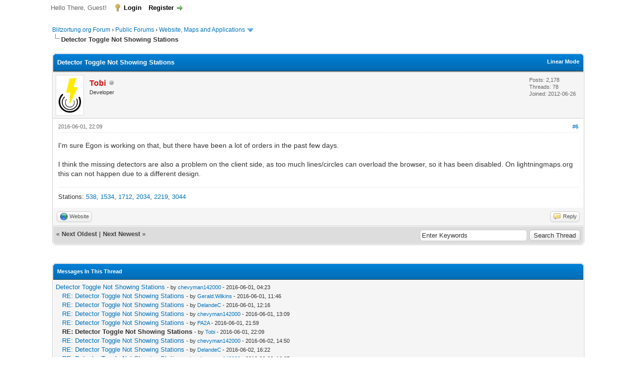

--- FILE ---
content_type: text/html; charset=UTF-8
request_url: https://forum.blitzortung.org/showthread.php?mode=threaded&tid=1710&pid=11903
body_size: 6705
content:
<!DOCTYPE html PUBLIC "-//W3C//DTD XHTML 1.0 Transitional//EN" "http://www.w3.org/TR/xhtml1/DTD/xhtml1-transitional.dtd"><!-- start: showthread -->
<html xml:lang="en" lang="en" xmlns="http://www.w3.org/1999/xhtml">
<head>
<title>Detector Toggle Not Showing Stations</title>
<!-- start: headerinclude -->
<link rel="alternate" type="application/rss+xml" title="Latest Threads (RSS 2.0)" href="https://forum.blitzortung.org/syndication.php" />
<link rel="alternate" type="application/atom+xml" title="Latest Threads (Atom 1.0)" href="https://forum.blitzortung.org/syndication.php?type=atom1.0" />
<meta http-equiv="Content-Type" content="text/html; charset=UTF-8" />
<meta http-equiv="Content-Script-Type" content="text/javascript" />
<script type="text/javascript" src="https://forum.blitzortung.org/jscripts/jquery.js?ver=1823"></script>
<script type="text/javascript" src="https://forum.blitzortung.org/jscripts/jquery.plugins.min.js?ver=1821"></script>
<script type="text/javascript" src="https://forum.blitzortung.org/jscripts/general.js?ver=1827"></script>

<link type="text/css" rel="stylesheet" href="https://forum.blitzortung.org/cache/themes/theme11/global.min.css?t=1767484903" />
<link type="text/css" rel="stylesheet" href="https://forum.blitzortung.org/cache/themes/theme1/star_ratings.min.css?t=1767484903" />
<link type="text/css" rel="stylesheet" href="https://forum.blitzortung.org/cache/themes/theme1/showthread.min.css?t=1767484903" />
<link type="text/css" rel="stylesheet" href="https://forum.blitzortung.org/cache/themes/theme1/css3.min.css?t=1767484903" />
<link type="text/css" rel="stylesheet" href="https://forum.blitzortung.org/cache/themes/theme11/blitzortung.min.css?t=1767484903" />
<!-- UNREADPOSTS_CSS -->
<script type="text/javascript">
<!--
	lang.unknown_error = "An unknown error has occurred.";
	lang.confirm_title = "Please Confirm";
	lang.expcol_collapse = "[-]";
	lang.expcol_expand = "[+]";
	lang.select2_match = "One result is available, press enter to select it.";
	lang.select2_matches = "{1} results are available, use up and down arrow keys to navigate.";
	lang.select2_nomatches = "No matches found";
	lang.select2_inputtooshort_single = "Please enter one or more character";
	lang.select2_inputtooshort_plural = "Please enter {1} or more characters";
	lang.select2_inputtoolong_single = "Please delete one character";
	lang.select2_inputtoolong_plural = "Please delete {1} characters";
	lang.select2_selectiontoobig_single = "You can only select one item";
	lang.select2_selectiontoobig_plural = "You can only select {1} items";
	lang.select2_loadmore = "Loading more results&hellip;";
	lang.select2_searching = "Searching&hellip;";

	var templates = {
		modal: '<div class=\"modal\">\
	<div style=\"overflow-y: auto; max-height: 400px;\">\
		<table border=\"0\" cellspacing=\"0\" cellpadding=\"5\" class=\"tborder\">\
			<tr>\
				<td class=\"thead\"><strong>__title__</strong></td>\
			</tr>\
			<tr>\
				<td class=\"trow1\">__message__</td>\
			</tr>\
			<tr>\
				<td class=\"tfoot\">\
					<div style=\"text-align: center\" class=\"modal_buttons\">__buttons__</div>\
				</td>\
			</tr>\
		</table>\
	</div>\
</div>',
		modal_button: '<input type=\"submit\" class=\"button\" value=\"__title__\"/>&nbsp;'
	};

	var cookieDomain = "";
	var cookiePath = "/";
	var cookiePrefix = "";
	var cookieSecureFlag = "1";
	var deleteevent_confirm = "Are you sure you want to delete this event?";
	var removeattach_confirm = "Are you sure you want to remove the selected attachment from this post?";
	var loading_text = 'Loading. <br />Please Wait&hellip;';
	var saving_changes = 'Saving changes&hellip;';
	var use_xmlhttprequest = "1";
	var my_post_key = "912a10c996ff64eadef6331ed9a8928d";
	var rootpath = "https://forum.blitzortung.org";
	var imagepath = "https://forum.blitzortung.org/images";
  	var yes_confirm = "Yes";
	var no_confirm = "No";
	var MyBBEditor = null;
	var spinner_image = "https://forum.blitzortung.org/images/spinner.gif";
	var spinner = "<img src='" + spinner_image +"' alt='' />";
	var modal_zindex = 9999;
// -->
</script>
<!-- end: headerinclude -->
<script type="text/javascript">
<!--
	var quickdelete_confirm = "Are you sure you want to delete this post?";
	var quickrestore_confirm = "Are you sure you want to restore this post?";
	var allowEditReason = "1";
	var thread_deleted = "0";
	var visible_replies = "8";
	lang.save_changes = "Save Changes";
	lang.cancel_edit = "Cancel Edit";
	lang.quick_edit_update_error = "There was an error editing your reply:";
	lang.quick_reply_post_error = "There was an error posting your reply:";
	lang.quick_delete_error = "There was an error deleting your reply:";
	lang.quick_delete_success = "The post was deleted successfully.";
	lang.quick_delete_thread_success = "The thread was deleted successfully.";
	lang.quick_restore_error = "There was an error restoring your reply:";
	lang.quick_restore_success = "The post was restored successfully.";
	lang.editreason = "Edit Reason";
	lang.post_deleted_error = "You can not perform this action to a deleted post.";
	lang.softdelete_thread = "Soft Delete Thread";
	lang.restore_thread = "Restore Thread";
// -->
</script>
<!-- jeditable (jquery) -->
<script type="text/javascript" src="https://forum.blitzortung.org/jscripts/report.js?ver=1820"></script>
<script src="https://forum.blitzortung.org/jscripts/jeditable/jeditable.min.js"></script>
<script type="text/javascript" src="https://forum.blitzortung.org/jscripts/thread.js?ver=1838"></script>

        <!-- App Indexing for Google Search -->
        <link href="android-app://com.quoord.tapatalkpro.activity/tapatalk/forum.blitzortung.org/?location=post&tid=1710&pid=11903&page=1&perpage=20&channel=google-indexing" rel="alternate" />
        <link href="ios-app://307880732/tapatalk/forum.blitzortung.org/?location=post&tid=1710&pid=11903&page=1&perpage=20&channel=google-indexing" rel="alternate" />
        
        <link href="https://groups.tapatalk-cdn.com/static/manifest/manifest.json" rel="manifest">
        
        <meta name="apple-itunes-app" content="app-id=307880732, affiliate-data=at=10lR7C, app-argument=tapatalk://forum.blitzortung.org/?location=post&tid=1710&pid=11903&page=1&perpage=20" />
        
</head>
<body>
	<!-- start: header -->
<div id="container">
		<a name="top" id="top"></a>
		<div id="header">
			<div id="logo">
				<div class="wrapper">
					<a href="https://forum.blitzortung.org/index.php"><img src="https://forum.blitzortung.org/images/Blitzortung/Logo.jpg" alt="Blitzortung.org Forum" title="Blitzortung.org Forum" /></a>
					<ul class="menu top_links">
						<!-- start: header_menu_portal -->
<li><a href="https://forum.blitzortung.org/portal.php" class="portal">Portal</a></li>
<!-- end: header_menu_portal -->
						
						
						
						<li><a href="https://forum.blitzortung.org/misc.php?action=help" class="help">Help</a></li>
					</ul>
				</div>
			</div>
			<div id="panel">
				<div class="upper">
					<div class="wrapper">
						
						<!-- start: header_welcomeblock_guest -->
						<!-- Continuation of div(class="upper") as opened in the header template -->
						<span class="welcome">Hello There, Guest! <a href="https://forum.blitzortung.org/member.php?action=login" onclick="$('#quick_login').modal({ fadeDuration: 250, keepelement: true, zIndex: (typeof modal_zindex !== 'undefined' ? modal_zindex : 9999) }); return false;" class="login">Login</a> <a href="https://forum.blitzortung.org/member.php?action=register" class="register">Register</a></span>
					</div>
				</div>
				<div class="modal" id="quick_login" style="display: none;">
					<form method="post" action="https://forum.blitzortung.org/member.php">
						<input name="action" type="hidden" value="do_login" />
						<input name="url" type="hidden" value="" />
						<input name="quick_login" type="hidden" value="1" />
						<input name="my_post_key" type="hidden" value="912a10c996ff64eadef6331ed9a8928d" />
						<table width="100%" cellspacing="0" cellpadding="5" border="0" class="tborder">
							<tr>
								<td class="thead" colspan="2"><strong>Login</strong></td>
							</tr>
							<!-- start: header_welcomeblock_guest_login_modal -->
<tr>
	<td class="trow1" width="25%"><strong>Username:</strong></td>
	<td class="trow1"><input name="quick_username" id="quick_login_username" type="text" value="" class="textbox initial_focus" /></td>
</tr>
<tr>
	<td class="trow2"><strong>Password:</strong></td>
	<td class="trow2">
		<input name="quick_password" id="quick_login_password" type="password" value="" class="textbox" /><br />
		<a href="https://forum.blitzortung.org/member.php?action=lostpw" class="lost_password">Lost Password?</a>
	</td>
</tr>
<tr>
	<td class="trow1">&nbsp;</td>
	<td class="trow1 remember_me">
		<input name="quick_remember" id="quick_login_remember" type="checkbox" value="yes" class="checkbox" checked="checked" />
		<label for="quick_login_remember">Remember me</label>
	</td>
</tr>
<tr>
	<td class="trow2" colspan="2">
		<div align="center"><input name="submit" type="submit" class="button" value="Login" /></div>
	</td>
</tr>
<!-- end: header_welcomeblock_guest_login_modal -->
						</table>
					</form>
				</div>
				<script type="text/javascript">
					$("#quick_login input[name='url']").val($(location).attr('href'));
				</script>
<!-- end: header_welcomeblock_guest -->
					<!-- </div> in header_welcomeblock_member and header_welcomeblock_guest -->
				<!-- </div> in header_welcomeblock_member and header_welcomeblock_guest -->
			</div>
		</div>
		<div id="content">
			<div class="wrapper">
				
				
				
				
				
				
				
				<!-- start: nav -->

<div class="navigation">
<!-- start: nav_bit -->
<a href="https://forum.blitzortung.org/index.php">Blitzortung.org Forum</a><!-- start: nav_sep -->
&rsaquo;
<!-- end: nav_sep -->
<!-- end: nav_bit --><!-- start: nav_bit -->
<a href="forumdisplay.php?fid=29">Public Forums</a><!-- start: nav_sep -->
&rsaquo;
<!-- end: nav_sep -->
<!-- end: nav_bit --><!-- start: nav_bit -->
<a href="forumdisplay.php?fid=24&amp;page=4">Website, Maps and Applications</a><!-- start: nav_dropdown -->
 <img src="https://forum.blitzortung.org/images/arrow_down.png" alt="v" title="" class="pagination_breadcrumb_link" id="breadcrumb_multipage" /><!-- start: multipage_breadcrumb -->
<div id="breadcrumb_multipage_popup" class="pagination pagination_breadcrumb" style="display: none;">
<!-- start: multipage_prevpage -->
<a href="forumdisplay.php?fid=24&amp;page=3" class="pagination_previous">&laquo; Previous</a>
<!-- end: multipage_prevpage --><!-- start: multipage_start -->
<a href="forumdisplay.php?fid=24" class="pagination_first">1</a> 
<!-- end: multipage_start --><!-- start: multipage_page -->
<a href="forumdisplay.php?fid=24&amp;page=2" class="pagination_page">2</a>
<!-- end: multipage_page --><!-- start: multipage_page -->
<a href="forumdisplay.php?fid=24&amp;page=3" class="pagination_page">3</a>
<!-- end: multipage_page --><!-- start: multipage_page_link_current -->
 <a href="forumdisplay.php?fid=24&amp;page=4" class="pagination_current">4</a>
<!-- end: multipage_page_link_current --><!-- start: multipage_page -->
<a href="forumdisplay.php?fid=24&amp;page=5" class="pagination_page">5</a>
<!-- end: multipage_page --><!-- start: multipage_page -->
<a href="forumdisplay.php?fid=24&amp;page=6" class="pagination_page">6</a>
<!-- end: multipage_page --><!-- start: multipage_nextpage -->
<a href="forumdisplay.php?fid=24&amp;page=5" class="pagination_next">Next &raquo;</a>
<!-- end: multipage_nextpage -->
</div>
<script type="text/javascript">
// <!--
	if(use_xmlhttprequest == "1")
	{
		$("#breadcrumb_multipage").popupMenu();
	}
// -->
</script>
<!-- end: multipage_breadcrumb -->
<!-- end: nav_dropdown -->
<!-- end: nav_bit --><!-- start: nav_sep_active -->
<br /><img src="https://forum.blitzortung.org/images/nav_bit.png" alt="" />
<!-- end: nav_sep_active --><!-- start: nav_bit_active -->
<span class="active">Detector Toggle Not Showing Stations</span>
<!-- end: nav_bit_active -->
</div>
<!-- end: nav -->
				<br />
<!-- end: header -->
	
	
	<div class="float_left">
		
	</div>
	<div class="float_right">
		
	</div>
	
	<table border="0" cellspacing="0" cellpadding="5" class="tborder tfixed clear">
		<tr>
			<td class="thead">
				<div class="float_right">
					<span class="smalltext"><strong><a href="showthread.php?mode=linear&amp;tid=1710&amp;pid=11903#pid11903">Linear Mode</a></strong></span>
				</div>
				<div>
					<strong>Detector Toggle Not Showing Stations</strong>
				</div>
			</td>
		</tr>
<tr><td id="posts_container">
	<div id="posts">
		<!-- start: postbit -->

<a name="pid11903" id="pid11903"></a>
<div class="post " style="" id="post_11903">
<div class="post_author">
	<!-- start: postbit_avatar -->
<div class="author_avatar"><a href="member.php?action=profile&amp;uid=8"><img src="https://forum.blitzortung.org/uploads/avatars/avatar_8.png?dateline=1535961616" alt="" width="45" height="70" /></a></div>
<!-- end: postbit_avatar -->
	<div class="author_information">
			<strong><span class="largetext"><a href="https://forum.blitzortung.org/member.php?action=profile&amp;uid=8"><span style="color:#c11;font-weight:bold;">Tobi</span></a></span></strong> <!-- start: postbit_offline -->
<img src="https://forum.blitzortung.org/images/buddy_offline.png" title="Offline" alt="Offline" class="buddy_status" />
<!-- end: postbit_offline --><br />
			<span class="smalltext">
				Developer<br />
				
				
			</span>
	</div>
	<div class="author_statistics">
		<!-- start: postbit_author_user -->

	Posts: 2,178<br />
	Threads: 78<br />
	Joined: 2012-06-26
	
<!-- end: postbit_author_user -->
	</div>
</div>
<div class="post_content">
	<div class="post_head">
		<!-- start: postbit_posturl -->
<div class="float_right" style="vertical-align: top">
<!-- IS_UNREAD --><strong><a href="showthread.php?tid=1710&amp;pid=11903#pid11903" title="RE: Detector Toggle Not Showing Stations">#6</a></strong>

</div>
<!-- end: postbit_posturl -->
		
		<span class="post_date">2016-06-01, 22:09 <span class="post_edit" id="edited_by_11903"></span></span>
		
	</div>
	<div class="post_body scaleimages" id="pid_11903">
		I'm sure Egon is working on that, but there have been a lot of orders in the past few days. <br />
<br />
I think the missing detectors are also a problem on the client side, as too much lines/circles can overload the browser, so it has been disabled. On lightningmaps.org this can not happen due to a different design.
	</div>
	
	<!-- start: postbit_signature -->
<div class="signature scaleimages">
Stations: <a href="http://www.lightningmaps.org/blitzortung/region1/?bo_page=statistics&bo_show=station&bo_sid=538" title="Germany, Roßtal, 10.2" target="_blank">538</a>, <a href="http://www.lightningmaps.org/blitzortung/region1/?bo_page=statistics&bo_show=station&bo_sid=1534" title="Germany, Roßtal, 19.1" target="_blank">1534</a>, <a href="http://www.lightningmaps.org/blitzortung/region1/?bo_page=statistics&bo_show=station&bo_sid=1712" title="Germany, Roßtal, 19.1" target="_blank">1712</a>, <a href="http://www.lightningmaps.org/blitzortung/region1/?bo_page=statistics&bo_show=station&bo_sid=2034" title="Germany, Roßtal, 19.4" target="_blank">2034</a>, <a href="http://www.lightningmaps.org/blitzortung/region1/?bo_page=statistics&bo_show=station&bo_sid=2219" title="Germany, Fürth, 19.3" target="_blank">2219</a>, <a href="http://www.lightningmaps.org/blitzortung/region1/?bo_page=statistics&bo_show=station&bo_sid=3044" title="-, , 22.2" target="_blank">3044</a>
</div>
<!-- end: postbit_signature -->
	<div class="post_meta" id="post_meta_11903">
		
		<div class="float_right">
			
		</div>
	</div>
	
</div>
<div class="post_controls">
	<div class="postbit_buttons author_buttons float_left">
		<!-- start: postbit_www -->
<a href="http://www.lightningmaps.org" target="_blank" rel="noopener" title="Visit this user's website" class="postbit_website"><span>Website</span></a>
<!-- end: postbit_www -->
	</div>
	<div class="postbit_buttons post_management_buttons float_right">
		<!-- start: postbit_quote -->
<a href="newreply.php?tid=1710&amp;replyto=11903" title="Quote this message in a reply" class="postbit_quote postbit_mirage"><span>Reply</span></a>
<!-- end: postbit_quote -->
	</div>
</div>
</div>
<!-- end: postbit -->
	</div>
</td></tr>
		<tr>
			<td class="tfoot">
				<!-- start: showthread_search -->
	<div class="float_right">
		<form action="search.php" method="post">
			<input type="hidden" name="action" value="thread" />
			<input type="hidden" name="tid" value="1710" />
			<input type="text" name="keywords" value="Enter Keywords" onfocus="if(this.value == 'Enter Keywords') { this.value = ''; }" onblur="if(this.value=='') { this.value='Enter Keywords'; }" class="textbox" size="25" />
			<input type="submit" class="button" value="Search Thread" />
		</form>
	</div>
<!-- end: showthread_search -->
				<div>
					<strong>&laquo; <a href="showthread.php?tid=1710&amp;action=nextoldest">Next Oldest</a> | <a href="showthread.php?tid=1710&amp;action=nextnewest">Next Newest</a> &raquo;</strong>
				</div>
			</td>
		</tr>
	</table>
	<div class="float_left">
		
	</div>
	<div style="padding-top: 4px;" class="float_right">
		
	</div>
	<br class="clear" />
	
	<!-- start: showthread_threadedbox -->
<br />
<table border="0" cellspacing="0" cellpadding="5" class="tborder">
<tr>
<td class="thead"><span class="smalltext"><strong>Messages In This Thread</strong></span></td>
</tr>
<tr>
<td class="trow1"><!-- start: showthread_threaded_bit -->
<div style="margin-left: 0px;"><a href="showthread.php?tid=1710&amp;pid=11880&amp;mode=threaded">Detector Toggle Not Showing Stations</a> <span class="smalltext">- by <a href="https://forum.blitzortung.org/member.php?action=profile&amp;uid=1978">chevyman142000</a> - 2016-06-01, 04:23</span></div>
<!-- end: showthread_threaded_bit --><!-- start: showthread_threaded_bit -->
<div style="margin-left: 13px;"><a href="showthread.php?tid=1710&amp;pid=11889&amp;mode=threaded">RE: Detector Toggle Not Showing Stations</a> <span class="smalltext">- by <a href="https://forum.blitzortung.org/member.php?action=profile&amp;uid=575">Gerald.Wilkins</a> - 2016-06-01, 11:46</span></div>
<!-- end: showthread_threaded_bit --><!-- start: showthread_threaded_bit -->
<div style="margin-left: 13px;"><a href="showthread.php?tid=1710&amp;pid=11890&amp;mode=threaded">RE: Detector Toggle Not Showing Stations</a> <span class="smalltext">- by <a href="https://forum.blitzortung.org/member.php?action=profile&amp;uid=188">DelandeC</a> - 2016-06-01, 12:16</span></div>
<!-- end: showthread_threaded_bit --><!-- start: showthread_threaded_bit -->
<div style="margin-left: 13px;"><a href="showthread.php?tid=1710&amp;pid=11892&amp;mode=threaded">RE: Detector Toggle Not Showing Stations</a> <span class="smalltext">- by <a href="https://forum.blitzortung.org/member.php?action=profile&amp;uid=1978">chevyman142000</a> - 2016-06-01, 13:09</span></div>
<!-- end: showthread_threaded_bit --><!-- start: showthread_threaded_bit -->
<div style="margin-left: 13px;"><a href="showthread.php?tid=1710&amp;pid=11902&amp;mode=threaded">RE: Detector Toggle Not Showing Stations</a> <span class="smalltext">- by <a href="https://forum.blitzortung.org/member.php?action=profile&amp;uid=2749">PA2A</a> - 2016-06-01, 21:59</span></div>
<!-- end: showthread_threaded_bit --><!-- start: showthread_threaded_bitactive -->
<div style="margin-left: 13px;"><strong>RE: Detector Toggle Not Showing Stations</strong> <span class="smalltext">- by <a href="https://forum.blitzortung.org/member.php?action=profile&amp;uid=8">Tobi</a> - 2016-06-01, 22:09</span></div>
<!-- end: showthread_threaded_bitactive --><!-- start: showthread_threaded_bit -->
<div style="margin-left: 13px;"><a href="showthread.php?tid=1710&amp;pid=11906&amp;mode=threaded">RE: Detector Toggle Not Showing Stations</a> <span class="smalltext">- by <a href="https://forum.blitzortung.org/member.php?action=profile&amp;uid=1978">chevyman142000</a> - 2016-06-02, 14:50</span></div>
<!-- end: showthread_threaded_bit --><!-- start: showthread_threaded_bit -->
<div style="margin-left: 13px;"><a href="showthread.php?tid=1710&amp;pid=11907&amp;mode=threaded">RE: Detector Toggle Not Showing Stations</a> <span class="smalltext">- by <a href="https://forum.blitzortung.org/member.php?action=profile&amp;uid=188">DelandeC</a> - 2016-06-02, 16:22</span></div>
<!-- end: showthread_threaded_bit --><!-- start: showthread_threaded_bit -->
<div style="margin-left: 13px;"><a href="showthread.php?tid=1710&amp;pid=11908&amp;mode=threaded">RE: Detector Toggle Not Showing Stations</a> <span class="smalltext">- by <a href="https://forum.blitzortung.org/member.php?action=profile&amp;uid=1978">chevyman142000</a> - 2016-06-02, 16:27</span></div>
<!-- end: showthread_threaded_bit --></td>
</tr>
</table>
<!-- end: showthread_threadedbox -->
	<!-- start: showthread_similarthreads -->
<br />
<table border="0" cellspacing="0" cellpadding="5" class="tborder">
<tr>
<td class="thead" align="center" colspan="6"><strong>Possibly Related Threads&hellip;</strong></td>
</tr>
<tr>
<td class="tcat" align="center" colspan="2"><span class="smalltext"><strong>Thread</strong></span></td>
<td class="tcat" align="center"><span class="smalltext"><strong>Author</strong></span></td>
<td class="tcat" align="center"><span class="smalltext"><strong>Replies</strong></span></td>
<td class="tcat" align="center"><span class="smalltext"><strong>Views</strong></span></td>
<td class="tcat" align="center"><span class="smalltext"><strong>Last Post</strong></span></td>
</tr>
<!-- start: showthread_similarthreads_bit -->
<tr>
	<td align="center" class="trow1" width="2%">&nbsp;</td>
	<td class="trow1"><a href="showthread.php?tid=2895">Station List not showing any United Kingdom stations</a></td>
	<td align="center" class="trow1"><a href="https://forum.blitzortung.org/member.php?action=profile&amp;uid=2298">dgoadby</a></td>
	<td align="center" class="trow1"><a href="https://forum.blitzortung.org/misc.php?action=whoposted&tid=2895" onclick="MyBB.whoPosted(2895); return false;">2</a></td>
	<td align="center" class="trow1">32,302</td>
	<td class="trow1" style="white-space: nowrap">
		<span class="smalltext">2019-04-15, 16:35<br />
		<a href="showthread.php?tid=2895&amp;action=lastpost">Last Post</a>: <a href="https://forum.blitzortung.org/member.php?action=profile&amp;uid=2298">dgoadby</a></span>
	</td>
	</tr>
<!-- end: showthread_similarthreads_bit -->
</table>
<!-- end: showthread_similarthreads -->
	<br />
	<div class="float_left">
		<ul class="thread_tools">
			<!-- start: showthread_printthread -->
<li class="printable"><a href="printthread.php?tid=1710">View a Printable Version</a></li>
<!-- end: showthread_printthread -->
			
			
			
		</ul>
	</div>

	<div class="float_right" style="text-align: right;">
		
		<!-- start: forumjump_advanced -->
<form action="forumdisplay.php" method="get">
<span class="smalltext"><strong>Forum Jump:</strong></span>
<select name="fid" class="forumjump">
<option value="-4">Private Messages</option>
<option value="-3">User Control Panel</option>
<option value="-5">Who's Online</option>
<option value="-2">Search</option>
<option value="-1">Forum Home</option>
<!-- start: forumjump_bit -->
<option value="29" > Public Forums</option>
<!-- end: forumjump_bit --><!-- start: forumjump_bit -->
<option value="31" >-- General Discussion</option>
<!-- end: forumjump_bit --><!-- start: forumjump_bit -->
<option value="24" selected="selected">-- Website, Maps and Applications</option>
<!-- end: forumjump_bit --><!-- start: forumjump_bit -->
<option value="30" >-- Hardware, Software, Lightning Physics</option>
<!-- end: forumjump_bit --><!-- start: forumjump_bit -->
<option value="27" >-- Non-English </option>
<!-- end: forumjump_bit --><!-- start: forumjump_bit -->
<option value="10" > External forums for other languages and regions</option>
<!-- end: forumjump_bit -->
</select>
<!-- start: gobutton -->
<input type="submit" class="button" value="Go" />
<!-- end: gobutton -->
</form>
<script type="text/javascript">
$(".forumjump").on('change', function() {
	var option = $(this).val();

	if(option < 0)
	{
		window.location = 'forumdisplay.php?fid='+option;
	}
	else
	{
		window.location = 'forumdisplay.php?fid='+option;
	}
});
</script>
<!-- end: forumjump_advanced -->
	</div>
	<br class="clear" />
	<!-- start: showthread_usersbrowsing -->
<br />
<span class="smalltext">Users browsing this thread: 1 Guest(s)</span>
<br />
<!-- end: showthread_usersbrowsing -->
	<!-- start: footer -->

	</div>
</div>
<div id="footer">
	<div class="upper">
		<div class="wrapper">
			
			
			<ul class="menu bottom_links">
				<!-- start: footer_showteamlink -->
<li><a href="showteam.php">Forum Team</a></li>
<!-- end: footer_showteamlink -->
				<!-- start: footer_contactus -->
<li><a href="http://www.lightningmaps.org">Contact Us</a></li>
<!-- end: footer_contactus -->
				<li><a href="/">Blitzortung.org Forum</a></li>
				<li><a href="#top">Return to Top</a></li>
				<li><a href="https://forum.blitzortung.org/archive/index.php/thread-1710.html">Lite (Archive) Mode</a></li>
				<li><a href="https://forum.blitzortung.org/misc.php?action=markread">Mark all forums read</a></li>
				<li><a href="https://forum.blitzortung.org/misc.php?action=syndication">RSS Syndication</a></li>
			</ul>
		</div>
	</div>
	<div class="lower">
		<div class="wrapper">
			<span id="current_time"><strong>Current time:</strong> 2026-01-22, 06:08</span>
			<span id="copyright">
				<!-- MyBB is free software developed and maintained by a volunteer community.
					It would be much appreciated by the MyBB Group if you left the full copyright and "powered by" notice intact,
					to show your support for MyBB.  If you choose to remove or modify the copyright below,
					you may be refused support on the MyBB Community Forums.

					This is free software, support us and we'll support you. -->
				Powered By <a href="https://mybb.com" target="_blank" rel="noopener">MyBB</a>, &copy; 2002-2026 <a href="https://mybb.com" target="_blank" rel="noopener">MyBB Group</a>.
				<!-- End powered by -->
			</span>
		</div>
	</div>
</div>
<!-- The following piece of code allows MyBB to run scheduled tasks. DO NOT REMOVE --><!-- start: task_image -->
<img src="https://forum.blitzortung.org/task.php" width="1" height="1" alt="" />
<!-- end: task_image --><!-- End task image code --><!-- UNREADPOSTS_CSS --><!-- UNREADPOSTS_JS --><!-- UNREADPOSTS_JS -->

</div>
<!-- end: footer -->
	<script type="text/javascript">
		var thread_deleted = "0";
		if(thread_deleted == "1")
		{
			$("#quick_reply_form, .new_reply_button, .thread_tools, .inline_rating").hide();
			$("#moderator_options_selector option.option_mirage").attr("disabled","disabled");
		}
	</script>
</body>
</html>
<!-- end: showthread -->